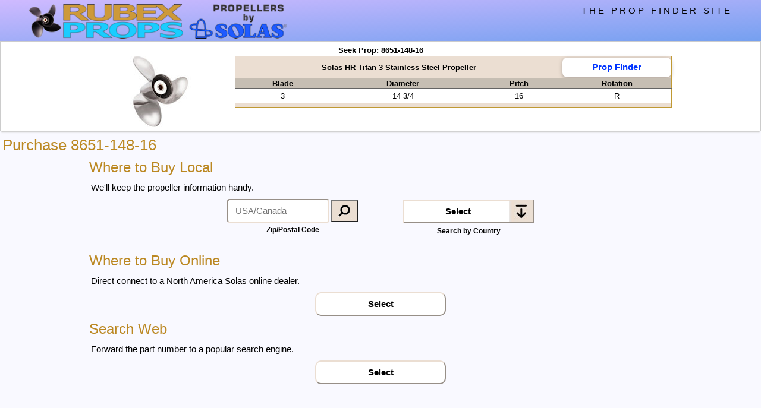

--- FILE ---
content_type: text/html; charset=utf-8
request_url: https://www.rubexprops.com/dealer-locator/prop-seek/8651-148-16/
body_size: 4820
content:
<!DOCTYPE html>
<html lang="en">
<head><!-- master responsive template enabled -->
<meta http-equiv="Content-Type" content="text/html; charset=UTF-8" />
<meta name="viewport" content="width=device-width,initial-scale=1.0">
<title>Solas 8651-148-16 Stainless Steel Prop  | Find Dealer</title>
<meta name="title" content="Solas 8651-148-16 Stainless Steel Prop  | Find Dealer">
<meta name="description" content="Find an 8651-148-16 Solas HR Titan 3 Propeller.  100s of local or online dealers. 3x14 3/4x16R" />
<meta name="robots" content="index,follow" />
<link rel="canonical" href="/dealer-locator/prop-seek/8651-148-16/" />
<link rel="apple-touch-icon" sizes="180x180" href="/images/icons/pwa-rubexprops_180.png" />
<link rel="apple-touch-icon" sizes="120x120" href="/images/icons/pwa-rubexprops_120.png" />
<meta name="theme-color" content="#075EFF" />
<link href="/styles/rwd_combo-w3-rp-pf.css.php" rel="stylesheet" media="screen" />
<link rel="manifest" href="/scripts/manifest.json" />
<style media="screen">
.w3-content p {margin-left:3px}

#dropdownOverlay{
z-index:101!important
}
#nationBox{
}
#nationBoxDiv{
position:relative;
z-index:5
}
#onlineDealers, #onlineDealersXtext, #searchWeb{
display:none;
}
#searchWeb p{
color:#333;
text-align:center	
}
#zipBox{
font-size:0
}
#nationBox p, #zipBox p{
font-size:12px;
font-weight:bold;
margin:0;
text-align:center
}
#zipButton{
background-color:#EBDED2;
cursor:pointer;
margin-left:2px;
padding:0 5px
}
.firstP{
margin-top:3px
}
.nationA{
border-top:2px solid #CCC;
font-weight: bold;
text-decoration: none !important
}
.navButton {
 background-color:white;
 border:2px outset #EBDED2;
 border-radius:10px;
 cursor:pointer;
 display:inline-block;
 font-weight:bold;
 margin:0 auto;
 padding:4px 14px;
 text-align:center;
 width:220px
}
.rp-drop-button{
background-image: url('/images/icons/dropicon-tan_40.jpg');
background-repeat: no-repeat;
background-position: right;
border:2px outset #EBDED2!important;
font-weight:bold;
padding:4px 41px 4px 5px;
width:220px
}
.rp-dropdown-content{
min-width:220px
}
th.pf-sub{
 background: #C5B8AC;
 background-image: none;
 background-image: url("/prop-finder/images/layout/background-labelheads-ltbrown.jpg");
 background-repeat: repeat-x;
 border-bottom: 1px solid #646464;
}
.inputBox{
display:inline-block;
margin:0 7px 16px;
text-align:center;
vertical-align:top;
width:220px;
}
.poText{
border:2px inset #EBDED2;
border-radius:4px;
font-size:14px;
outline:0;
padding:4px 12px;
vertical-align:middle;
width:172px
}
.searchImg{
height:auto;
max-width:30px;
padding:3px;
vertical-align:middle;
width:100%
}
.stky-hub-img{
 display:block;
 height:auto;
 width:60px
}
.stky-item-img-box{
 height:auto;
 padding-bottom:6px;
 padding-right:6px;
 width:28%
}
.stky-item-img-hub{
 float:left;
 max-width:33%
}
.stky-item-img-solo{
 margin: 0 auto;
 max-width:100%
}
.stky-item-img-blade{
 float:left;
 max-width:66%
}
.stky-itemHeading{
background-color:white;
font-size:11px;
font-weight:bold;
line-height:1.5em;
width:100%
}
.stky-onlineA{
font-size:15px;
font-weight:bold
}
.stky-onlineBoxes{
font-size:0
}
.stky-onlineCard{
font-size:12px
}
.stky-partClear{
line-height:1.2em;
width:25%
}
.stky-partDesc{
width:75%
}
.stky-partTable{
margin:0 auto
}
.stky-propTable{
max-width:72%
}
.stky-prop-img{
 display:block;
 height:auto;
 width:120px
}
.w3-bar-item{
padding-bottom:5px!important;
padding-top:5px!important
}
@media(min-width:376px){
 .stky-itemHeading{
   font-size:12px
 }
}
@media(min-width:481px){
 .stky-itemHeading{
   font-size:13px;
   margin-top:5px
 }
 .stky-item-img-box{
   max-width:25%
 }
 .stky-propTable{
   max-width:75%
 }
 .navButton{
   padding-bottom:6px;
   padding-top:6px
 }
 .poText{
   font-size:15px;
   padding:6px 12px
 }
 .rp-drop-button{
   padding:6px 41px 6px 5px;
   margin-top:1px;
   margin-bottom:1px
 }
 .searchImg{
   max-width:32px;
   padding-bottom:4px
 }
}
@media(min-width:601px){
 .inputBox{
   margin-left:36px;
   margin-right:36px	 
 }
}
</style>
<!-- use event listener to hide ugly address bar -->
<script>
window.addEventListener('load', function(e) {
	setTimeout(function() { window.scrollTo(0, 1); }, 1);
	}, false);
</script><script async type="text/javascript" src="/prop-finder/scripts/ajax_function.js"></script>
<!-- Google tag (gtag.js) --> <script async src=https://www.googletagmanager.com/gtag/js?id=G-8NX944QGT1></script> <script> window.dataLayer = window.dataLayer || []; function gtag(){dataLayer.push(arguments);} gtag('js', new Date()); gtag('config', 'G-8NX944QGT1'); </script>
</head>
<body class="rp-light-blue w3-content rp-max-wide-1600">
<div class="w3-overlay w3-animate-opacity rp-pointer js-selectMenuOptions" title="close selections" id="dropdownOverlay">
</div>
<div id="ash-nasg" class="rp-main">
<header id="marine">
 <div class="rp-top-ribbon">
  <div class="rp-top-logos-1200">
   <div class="w3-container rp-top">
<div class="rp-logo">
<a href="/">
    <img src="/images/rwd-logos/rubex-solas-header_405.png"
      srcset="/images/rwd-logos/rubex-solas-header_540.png 2x,
              /images/rwd-logos/rubex-solas-header_810.png 3x"
         alt="Rubex Props"/>
</a>
</div>
    
    <div class="w3-right w3-wide rp-toptext">
     THE PROP FINDER SITE
    </div>
   </div>
  </div><!-- end top-logos-1200 -->
 </div><!-- end top-ribbon -->

</header>

<div class="w3-border w3-clear rp-stick-top">
  <div class="w3-content">
    <div class="w3-center stky-itemHeading">
	Seek Prop: 8651-148-16
	</div>
    <div class="stky-item-img-box w3-left">
	  <div class="stky-img-pair">
      <img class="stky-prop-img stky-item-img-solo" src="/prop-finder/images/props120px/prophrtitan3sx.jpg" />
	  </div>
    </div>
    <table class="pf-outlier pf-topBox stky-propTable">
    <tbody>
    <tr>
		<th colspan="3" class="pf-tHead">Solas HR Titan 3 Stainless Steel Propeller</th>
		<th class="stky-partClear">
         <div class="stky-onlineCard w3-card w3-round-large rp-white rp-padding-laterals-8">
          <a class="stky-onlineA rp-hover-green" href="/propulsion/prop-finder/" target="_top">Prop Finder</a>
         </div>
        </th>
	</tr>
	<tr class="pf-subHeadParts">
		<th class="pf-sub">Blade</th>
		<th class="pf-sub">Diameter</th>
		<th class="pf-sub">Pitch</th>
		<th class="pf-sub">Rotation</th>
	</tr>
	<tr>
		<td class="pf-pure">3</td>
		<td class="pf-pure">14 3/4</td>
		<td class="pf-pure">16</td>
		<td class="pf-pure">R</td>
	</tr>
	<tr>
		<td colspan="4"><i></i></td>
	</tr>
    </tbody>
    </table>
  </div>
</div>
<div class="rp-content-window">
  
<h1 class="rp-h1-top">Purchase 8651-148-16</h1>
<div class="w3-content rp-clearfix">
<p>
<h2>Where to Buy Local</h2>
<p class="firstP">We'll keep the propeller information handy.</p>
<div class="w3-center">
  <div id="zipBox" class="inputBox">
  <form name="locate" method="POST" action="/dealer-locator/solas/map/?isFrame=no">
  <input id="zipInput" type="text" maxlength="7" name="code" value="" class="poText" placeholder="USA/Canada" pattern="\d{5}(?:-\d{4})?|[a-zA-Z]\d[a-zA-Z] ?\d[a-zA-Z]\d" required />
  <input type="hidden" name="base" value="prop-seek" />
  <button id="zipButton" class="rp-hover-green" type="submit"><img class="searchImg" src="/images/icons/search.png" /></button>
  </form>
  <p>Zip/Postal Code</p>
  </div>

  <div id="nationBox" class="inputBox">
    <div id="nationBoxDiv" class="w3-dropdown-click">
    <button class="rp-drop-button rp-white rp-hover-green js-selectMenuOptions">Select</button>
    <div id="nationSelect" class="rp-dropdown-content w3-bar-block w3-animate-zoom">
            <a href="/dealer-locator/solas/regions/United_States/?q=8651-148-16&isFrame=no" class="nationA w3-bar-item w3-button rp-hover-green js-selectMenuOptions">United States</a>
            <a href="/dealer-locator/solas/regions/Canada/?q=8651-148-16&isFrame=no" class="nationA w3-bar-item w3-button rp-hover-green js-selectMenuOptions">Canada</a>
            <a href="/dealer-locator/solas/regions/Argentina/?q=8651-148-16&isFrame=no" class="nationA w3-bar-item w3-button rp-hover-green js-selectMenuOptions">Argentina</a>
            <a href="/dealer-locator/solas/regions/Australia/?q=8651-148-16&isFrame=no" class="nationA w3-bar-item w3-button rp-hover-green js-selectMenuOptions">Australia</a>
            <a href="/dealer-locator/solas/regions/Brazil/?q=8651-148-16&isFrame=no" class="nationA w3-bar-item w3-button rp-hover-green js-selectMenuOptions">Brazil</a>
            <a href="/dealer-locator/solas/regions/Chile/?q=8651-148-16&isFrame=no" class="nationA w3-bar-item w3-button rp-hover-green js-selectMenuOptions">Chile</a>
            <a href="/dealer-locator/solas/regions/Colombia/?q=8651-148-16&isFrame=no" class="nationA w3-bar-item w3-button rp-hover-green js-selectMenuOptions">Colombia</a>
            <a href="/dealer-locator/solas/regions/Denmark/?q=8651-148-16&isFrame=no" class="nationA w3-bar-item w3-button rp-hover-green js-selectMenuOptions">Denmark</a>
            <a href="/dealer-locator/solas/regions/England/?q=8651-148-16&isFrame=no" class="nationA w3-bar-item w3-button rp-hover-green js-selectMenuOptions">England</a>
            <a href="/dealer-locator/solas/regions/Finland/?q=8651-148-16&isFrame=no" class="nationA w3-bar-item w3-button rp-hover-green js-selectMenuOptions">Finland</a>
            <a href="/dealer-locator/solas/regions/France/?q=8651-148-16&isFrame=no" class="nationA w3-bar-item w3-button rp-hover-green js-selectMenuOptions">France</a>
            <a href="/dealer-locator/solas/regions/Germany/?q=8651-148-16&isFrame=no" class="nationA w3-bar-item w3-button rp-hover-green js-selectMenuOptions">Germany</a>
            <a href="/dealer-locator/solas/regions/Greece/?q=8651-148-16&isFrame=no" class="nationA w3-bar-item w3-button rp-hover-green js-selectMenuOptions">Greece</a>
            <a href="/dealer-locator/solas/regions/Guatemala/?q=8651-148-16&isFrame=no" class="nationA w3-bar-item w3-button rp-hover-green js-selectMenuOptions">Guatemala</a>
            <a href="/dealer-locator/solas/regions/Ireland/?q=8651-148-16&isFrame=no" class="nationA w3-bar-item w3-button rp-hover-green js-selectMenuOptions">Ireland</a>
            <a href="/dealer-locator/solas/regions/Italy/?q=8651-148-16&isFrame=no" class="nationA w3-bar-item w3-button rp-hover-green js-selectMenuOptions">Italy</a>
            <a href="/dealer-locator/solas/regions/Latvia/?q=8651-148-16&isFrame=no" class="nationA w3-bar-item w3-button rp-hover-green js-selectMenuOptions">Latvia</a>
            <a href="/dealer-locator/solas/regions/Lithuania/?q=8651-148-16&isFrame=no" class="nationA w3-bar-item w3-button rp-hover-green js-selectMenuOptions">Lithuania</a>
            <a href="/dealer-locator/solas/regions/Mexico_/?q=8651-148-16&isFrame=no" class="nationA w3-bar-item w3-button rp-hover-green js-selectMenuOptions">Mexico</a>
            <a href="/dealer-locator/solas/regions/New_Zealand/?q=8651-148-16&isFrame=no" class="nationA w3-bar-item w3-button rp-hover-green js-selectMenuOptions">New Zealand</a>
            <a href="/dealer-locator/solas/regions/Norway/?q=8651-148-16&isFrame=no" class="nationA w3-bar-item w3-button rp-hover-green js-selectMenuOptions">Norway</a>
            <a href="/dealer-locator/solas/regions/Panama/?q=8651-148-16&isFrame=no" class="nationA w3-bar-item w3-button rp-hover-green js-selectMenuOptions">Panama</a>
            <a href="/dealer-locator/solas/regions/Poland/?q=8651-148-16&isFrame=no" class="nationA w3-bar-item w3-button rp-hover-green js-selectMenuOptions">Poland</a>
            <a href="/dealer-locator/solas/regions/Portugal_/?q=8651-148-16&isFrame=no" class="nationA w3-bar-item w3-button rp-hover-green js-selectMenuOptions">Portugal</a>
            <a href="/dealer-locator/solas/regions/Russia/?q=8651-148-16&isFrame=no" class="nationA w3-bar-item w3-button rp-hover-green js-selectMenuOptions">Russia</a>
            <a href="/dealer-locator/solas/regions/South_Africa/?q=8651-148-16&isFrame=no" class="nationA w3-bar-item w3-button rp-hover-green js-selectMenuOptions">South Africa</a>
            <a href="/dealer-locator/solas/regions/Spain/?q=8651-148-16&isFrame=no" class="nationA w3-bar-item w3-button rp-hover-green js-selectMenuOptions">Spain</a>
            <a href="/dealer-locator/solas/regions/Suriname_(South_America)/?q=8651-148-16&isFrame=no" class="nationA w3-bar-item w3-button rp-hover-green js-selectMenuOptions">Suriname (South America)</a>
            <a href="/dealer-locator/solas/regions/Sweden/?q=8651-148-16&isFrame=no" class="nationA w3-bar-item w3-button rp-hover-green js-selectMenuOptions">Sweden</a>
            <a href="/dealer-locator/solas/regions/Switzerland/?q=8651-148-16&isFrame=no" class="nationA w3-bar-item w3-button rp-hover-green js-selectMenuOptions">Switzerland</a>
            <a href="/dealer-locator/solas/regions/Turkey_/?q=8651-148-16&isFrame=no" class="nationA w3-bar-item w3-button rp-hover-green js-selectMenuOptions">Turkey</a>
            <a href="/dealer-locator/solas/regions/Ukraine/?q=8651-148-16&isFrame=no" class="nationA w3-bar-item w3-button rp-hover-green js-selectMenuOptions">Ukraine</a>
            <a href="/dealer-locator/solas/regions/Venezuela/?q=8651-148-16&isFrame=no" class="nationA w3-bar-item w3-button rp-hover-green js-selectMenuOptions">Venezuela</a>
    </div>
	</div>
	<p>Search by Country</p>
  </div>
</div>
<h2>Where to Buy Online</h2>
<p class="firstP">Direct connect to a North America Solas online dealer<span id="onlineDealersXtext">, forwarding the propeller number</span>.</p>
<div class="w3-center">
<button id="jsBtn-onlineDealers" class="rp-hover-green navButton">Select</button>
</div>
<div id="onlineDealers">
<div class="stky-onlineBoxes w3-center">
<div class="rp-thumbnail">
<div class="stky-onlineCard w3-card w3-round-large rp-white rp-padding-2">
  <a class="stky-onlineA rp-hover-green js-outbound" href="https://www.go2marine.com/products/14-75-x-16-pitch-3-blade-rh-19-tooth-spline-hr-titan-stainless-steel-propeller-omc-volvo-penta-sx-drive?solas-num=8651-148-16" data-ct_id="go2marine" data-ct_num="8651-148-16" target="_top" rel="noopener">Go2Marine</a> (US)<br />Product Page
</div>
</div>
<div class="rp-thumbnail">
<div class="stky-onlineCard w3-card w3-round-large rp-white rp-padding-2">
  <a class="stky-onlineA rp-hover-green js-outbound" href="https://boatpropwarehouse.com/products/hr-titan-3-omc-volvo-penta-sx-14-75-x-16-solas-lh-propeller-8651-148-16?solas-num=8651-148-16" data-ct_id="boatpropwarehouse" data-ct_num="8651-148-16" target="_top" rel="noopener">Boat Prop Warehouse</a> (US)<br />Product Page
</div>
</div>
<div class="rp-thumbnail">
<div class="stky-onlineCard w3-card w3-round-large rp-white rp-padding-2">
  <a class="stky-onlineA rp-hover-green js-outbound" href="https://www.marineengine.com/newparts/part_search.php?part_num=8651-148-16&solas-num=8651-148-16" data-ct_id="mengine1009" data-ct_num="8651-148-16" target="_top" rel="noopener">MarineEngine.com</a> (US)<br />Product Search
</div>
</div>
<div class="rp-thumbnail">
<div class="stky-onlineCard w3-card w3-round-large rp-white rp-padding-2">
  <a class="stky-onlineA rp-hover-green js-outbound" href="https://store.englundmarinegroup.com/inet/storefront/store.php?mode=searchstore&amp;search[searchfor]=8651-148-16&amp;search[manufacturer]=SOL&amp;refine=Y&solas-num=8651-148-16" data-ct_id="englundwholesale" data-ct_num="8651-148-16" target="_top" rel="noopener">Englund Marine Wholesale</a> (US)<br />Product Search
</div>
</div>
<div class="rp-thumbnail">
<div class="stky-onlineCard w3-card w3-round-large rp-white rp-padding-2">
  <a class="stky-onlineA rp-hover-green js-outbound" href="https://www.boatownersworld.ca/search.asp?keyword=8651-148-16&solas-num=8651-148-16" data-ct_id="boatownersca2011" data-ct_num="8651-148-16" target="_top" rel="noopener">Boat Owners World Canada</a> (CDN)<br />Product Search
</div>
</div>
<div class="rp-thumbnail">
<div class="stky-onlineCard w3-card w3-round-large rp-white rp-padding-2">
  <a class="stky-onlineA rp-hover-green js-outbound" href="https://ad-discountperformance.com/index.php?main_page=advanced_search_result&amp;keyword=8651-148-16&solas-num=8651-148-16" data-ct_id="addiscount2107" data-ct_num="8651-148-16" target="_top" rel="noopener">A&amp;D Discount Performance</a> (US)<br />Product Search
</div>
</div>
<div class="rp-thumbnail">
<div class="stky-onlineCard w3-card w3-round-large rp-white rp-padding-2">
  <a class="stky-onlineA rp-hover-green js-outbound" href="https://www.savvyboater.com/search.php?search_query_adv=8651-148-16&solas-num=8651-148-16" data-ct_id="savvy1011" data-ct_num="8651-148-16" target="_top" rel="noopener">SavvyBoater.com</a> (US)<br />Product Search
</div>
</div>
<div class="rp-thumbnail">
<div class="stky-onlineCard w3-card w3-round-large rp-white rp-padding-2">
  <a class="stky-onlineA rp-hover-green js-outbound" href="https://www.wsmparts.com/Item/8651-148-16?mfg=Solas&solas-num=8651-148-16" data-ct_id="wsm2005" data-ct_num="8651-148-16" target="_top" rel="noopener">WSM Performance Parts</a> (US)<br />Product Search
</div>
</div>
<div class="rp-thumbnail">
<div class="stky-onlineCard w3-card w3-round-large rp-white rp-padding-2">
  <a class="stky-onlineA rp-hover-green js-outbound" href="https://www.firstchoicemarine.com/search.aspx?type=product&amp;q=8651-148-16&solas-num=8651-148-16" data-ct_id="firstchoice1109" data-ct_num="8651-148-16" target="_top" rel="noopener">First Choice Marine</a> (US)<br />Product Search
</div>
</div>
<div class="rp-thumbnail">
<div class="stky-onlineCard w3-card w3-round-large rp-white rp-padding-2">
  <a class="stky-onlineA rp-hover-green js-outbound" href="https://boatersoutlet.com/search.php?search_query=8651-148-16&amp;section=product&solas-num=8651-148-16" data-ct_id="boatersoutlet" data-ct_num="8651-148-16" target="_top" rel="noopener">Boaters Outlet</a> (US)<br />Product Search
</div>
</div>
<div class="rp-thumbnail">
<div class="stky-onlineCard w3-card w3-round-large rp-white rp-padding-2">
  <a class="stky-onlineA rp-hover-green js-outbound" href="https://propellerfinder.com/?s=8651-148-16&solas-num=8651-148-16" data-ct_id="propellerfinder" data-ct_num="8651-148-16" target="_top" rel="noopener">Propeller Finder</a> (US)<br />Product Search
</div>
</div>
<div class="rp-thumbnail">
<div class="stky-onlineCard w3-card w3-round-large rp-white rp-padding-2">
  <a class="stky-onlineA rp-hover-green js-outbound" href="https://impros.com/store/catalogsearch/result/?q=8651-148-16&solas-num=8651-148-16" data-ct_id="impros1102" data-ct_num="8651-148-16" target="_top" rel="noopener">Impros</a> (US)<br />Product Search
</div>
</div>
<div class="rp-thumbnail">
<div class="stky-onlineCard w3-card w3-round-large rp-white rp-padding-2">
  <a class="stky-onlineA rp-hover-green js-outbound" href="https://marinerswarehouse.com/?s=8651-148-16&solas-num=8651-148-16" data-ct_id="mw1602" data-ct_num="8651-148-16" target="_top" rel="noopener">Mariners Warehouse</a> (US)<br />Product Search
</div>
</div>
<div class="rp-thumbnail">
<div class="stky-onlineCard w3-card w3-round-large rp-white rp-padding-2">
  <a class="stky-onlineA rp-hover-green js-outbound" href="https://www.boatownersworld.com/search.asp?keyword=8651-148-16&solas-num=8651-148-16" data-ct_id="boatowners2011" data-ct_num="8651-148-16" target="_top" rel="noopener">Boat Owners World USA</a> (US)<br />Product Search
</div>
</div>
<div class="rp-thumbnail">
<div class="stky-onlineCard w3-card w3-round-large rp-white rp-padding-2">
  <a class="stky-onlineA rp-hover-green js-outbound" href="https://www.boats.net/search?q=8651-148-16&solas-num=8651-148-16" data-ct_id="boatsnet2103" data-ct_num="8651-148-16" target="_top" rel="noopener">Boats.net</a> (US)<br />Product Search
</div>
</div>
<div class="rp-thumbnail">
<div class="stky-onlineCard w3-card w3-round-large rp-white rp-padding-2">
  <a class="stky-onlineA rp-hover-green js-outbound" href="https://boatpropellers.iboats.com/propeller-showcase/solas/8651-148-16?solas-num=8651-148-16" data-ct_id="iboats" data-ct_num="8651-148-16" target="_top" rel="noopener">iBoats</a> (US)<br />Product Search
</div>
</div>
<div class="rp-thumbnail">
<div class="stky-onlineCard w3-card w3-round-large rp-white rp-padding-2">
  <a class="stky-onlineA rp-hover-green js-outbound" href="https://www.propdepot.com/store/search?keyword=8651-148-16&solas-num=8651-148-16" data-ct_id="propdepot" data-ct_num="8651-148-16" target="_top" rel="noopener">Prop Depot</a> (US)<br />Product Search
</div>
</div>
<div class="rp-thumbnail">
<div class="stky-onlineCard w3-card w3-round-large rp-white rp-padding-2">
  <a class="stky-onlineA rp-hover-green js-outbound" href="https://www.englundmarine.com/inet/storefront/store.php?mode=searchstore&amp;search[searchfor]=8651-148-16&amp;search[manufacturer]=SOL&amp;refine=Y&solas-num=8651-148-16" data-ct_id="englund2101" data-ct_num="8651-148-16" target="_top" rel="noopener">Englund Marine</a> (US)<br />Product Search
</div>
</div>
</div>
</div>
<h2>Search Web</h2>
<p class="firstP">Forward the part number to a popular search engine.</p>
<div class="w3-center">
<button id="jsBtn-searchWeb" class="rp-hover-green navButton">Select</button>
</div>
<div id="searchWeb">
<div class="w3-center">
<div class="inputBox">
<a class="navButton rp-hover-green js-outbound" href="https://duckduckgo.com/?q=8651-148-16+propeller" data-ct_id="duckduckgo" data-ct_num="8651-148-16" target="_top" rel="noopener">DuckDuckGo</a>
</div>
<div class="inputBox">
<a class="navButton rp-hover-green js-outbound" href="https://www.bing.com/search?q=8651-148-16+propeller" data-ct_id="bing" data-ct_num="8651-148-16" target="_top" rel="noopener">Bing</a>
</div>
<div class="inputBox">
<a class="navButton rp-hover-green js-outbound" href="https://www.google.com/search?q=8651-148-16+propeller" data-ct_id="google" data-ct_num="8651-148-16" target="_top" rel="noopener">Google</a>
</div></div>
</div>
</div>
<script>
var onlineDealers = document.getElementById('jsBtn-onlineDealers');
onlineDealers.onclick = function() {
	document.getElementById('onlineDealersXtext').style.display = "inline";
	document.getElementById('onlineDealers').style.display = "block";
	document.getElementById('jsBtn-onlineDealers').style.display = "none";
}
var searchWeb = document.getElementById('jsBtn-searchWeb');
searchWeb.onclick = function() {
	document.getElementById('searchWeb').style.display = "block";
	document.getElementById('jsBtn-searchWeb').style.display = "none";
}
var zipper = document.getElementById('zipInput');
zipper.oninvalid = function(event) {
    event.target.setCustomValidity('Enter a US 5 digit zip or Canadian postal code');
}
function nationOptions() {
  var x = document.getElementById("nationSelect");
  if (x.className.indexOf("w3-show") == -1) { 
    x.className += " w3-show";
	document.getElementById("dropdownOverlay").style.display = "block";
	document.getElementById("nationBoxDiv").style.zIndex = "102";
  } else {
    x.className = x.className.replace(" w3-show", "");
	document.getElementById("dropdownOverlay").style.display = "none";
	document.getElementById("nationBoxDiv").style.zIndex = "5";
  }
}
document.querySelectorAll('.js-selectMenuOptions').forEach(item => {
  item.addEventListener('click', event => {
    nationOptions();
  })
})
document.querySelectorAll('.js-outbound').forEach(item => {
  item.addEventListener('click', event => {
	to = item.getAttribute('data-ct_id');
	num = item.getAttribute('data-ct_num');
    count_outbound('seek-'+to, num);
	return false;
  })
})
</script>
</div><!-- end rp-content-window -->
</div><!-- end rp-main (the page content wrapper) -->
<!-- Script to open and close sidebar -->
<script>
function w3_open() {
	if(document.getElementById("mySidebar")) {
		document.getElementById("mySidebar").style.display = "block";
	}
	if(document.getElementById("myOverlay")) {
		document.getElementById("myOverlay").style.display = "block";
	}
}
function w3_close() {
	if(document.getElementById("mySidebar")) {
		document.getElementById("mySidebar").style.display = "none";
	}
	if(document.getElementById("myOverlay")) {
		document.getElementById("myOverlay").style.display = "none";
	}
}
document.querySelectorAll('.js-w3open').forEach(item => {
  item.addEventListener('click', event => {
    w3_open();
  })
})
document.querySelectorAll('.js-w3close').forEach(item => {
  item.addEventListener('click', event => {
    w3_close();
  })
})
</script>
</body>
</html>